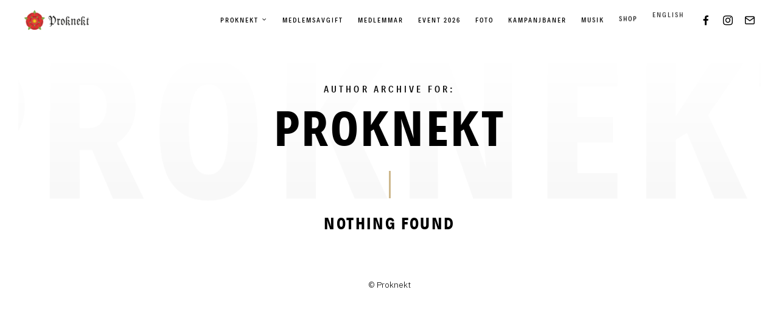

--- FILE ---
content_type: text/css
request_url: https://www.proknekt.se/wp-content/themes/clayton/fonts/clayton-icon.css?ver=6.7.4
body_size: 70
content:
@font-face {
	font-family: 'clayton';
	src:  url('clayton.eot?juyxql');
	src:  url('clayton.eot?juyxql#iefix') format('embedded-opentype'),
		url('clayton.ttf?juyxql') format('truetype'),
		url('clayton.woff?juyxql') format('woff'),
		url('clayton.svg?juyxql#clayton') format('svg');
	font-weight: normal;
	font-style: normal;
}